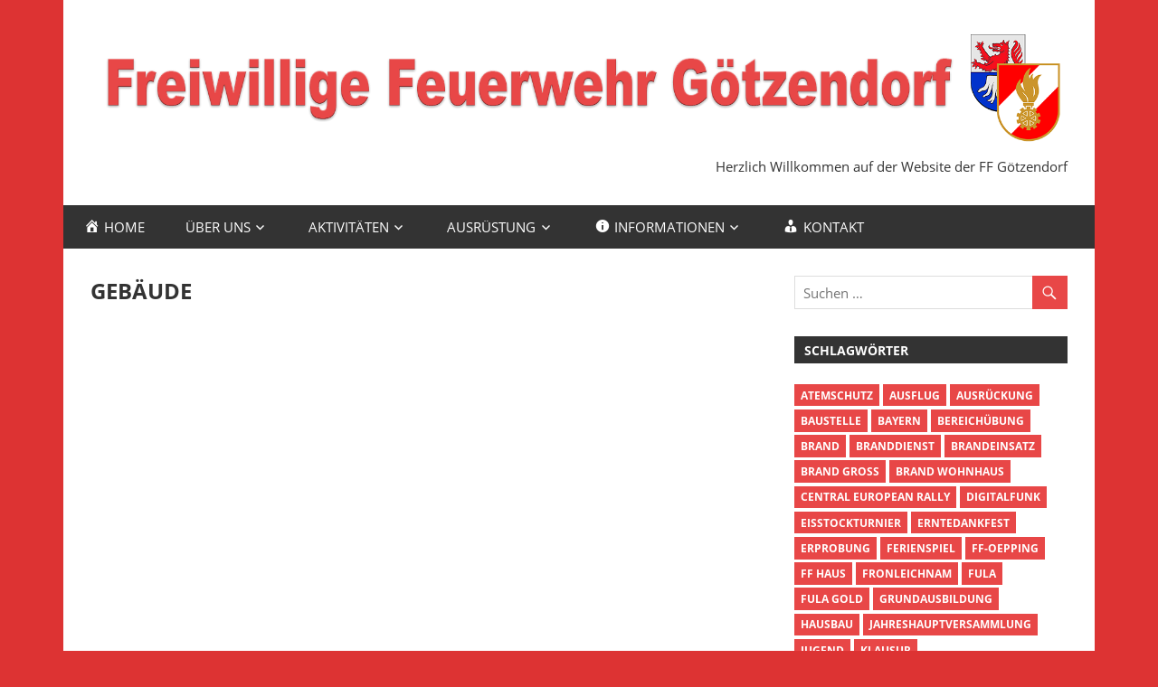

--- FILE ---
content_type: text/html; charset=UTF-8
request_url: https://www.ffgoetzendorf.com/gebaeude/
body_size: 10510
content:
<!DOCTYPE html>
<html lang="de">

<head>
<meta charset="UTF-8">
<meta name="viewport" content="width=device-width, initial-scale=1">
<link rel="profile" href="http://gmpg.org/xfn/11">
<link rel="pingback" href="https://www.ffgoetzendorf.com/xmlrpc.php">

<title>Gebäude &#8211; FF Götzendorf</title>
<meta name='robots' content='max-image-preview:large' />
<link rel='dns-prefetch' href='//stats.wp.com' />
<link rel="alternate" type="application/rss+xml" title="FF Götzendorf &raquo; Feed" href="https://www.ffgoetzendorf.com/feed/" />
<script type="text/javascript">
/* <![CDATA[ */
window._wpemojiSettings = {"baseUrl":"https:\/\/s.w.org\/images\/core\/emoji\/15.0.3\/72x72\/","ext":".png","svgUrl":"https:\/\/s.w.org\/images\/core\/emoji\/15.0.3\/svg\/","svgExt":".svg","source":{"concatemoji":"https:\/\/www.ffgoetzendorf.com\/wp-includes\/js\/wp-emoji-release.min.js?ver=6.7"}};
/*! This file is auto-generated */
!function(i,n){var o,s,e;function c(e){try{var t={supportTests:e,timestamp:(new Date).valueOf()};sessionStorage.setItem(o,JSON.stringify(t))}catch(e){}}function p(e,t,n){e.clearRect(0,0,e.canvas.width,e.canvas.height),e.fillText(t,0,0);var t=new Uint32Array(e.getImageData(0,0,e.canvas.width,e.canvas.height).data),r=(e.clearRect(0,0,e.canvas.width,e.canvas.height),e.fillText(n,0,0),new Uint32Array(e.getImageData(0,0,e.canvas.width,e.canvas.height).data));return t.every(function(e,t){return e===r[t]})}function u(e,t,n){switch(t){case"flag":return n(e,"\ud83c\udff3\ufe0f\u200d\u26a7\ufe0f","\ud83c\udff3\ufe0f\u200b\u26a7\ufe0f")?!1:!n(e,"\ud83c\uddfa\ud83c\uddf3","\ud83c\uddfa\u200b\ud83c\uddf3")&&!n(e,"\ud83c\udff4\udb40\udc67\udb40\udc62\udb40\udc65\udb40\udc6e\udb40\udc67\udb40\udc7f","\ud83c\udff4\u200b\udb40\udc67\u200b\udb40\udc62\u200b\udb40\udc65\u200b\udb40\udc6e\u200b\udb40\udc67\u200b\udb40\udc7f");case"emoji":return!n(e,"\ud83d\udc26\u200d\u2b1b","\ud83d\udc26\u200b\u2b1b")}return!1}function f(e,t,n){var r="undefined"!=typeof WorkerGlobalScope&&self instanceof WorkerGlobalScope?new OffscreenCanvas(300,150):i.createElement("canvas"),a=r.getContext("2d",{willReadFrequently:!0}),o=(a.textBaseline="top",a.font="600 32px Arial",{});return e.forEach(function(e){o[e]=t(a,e,n)}),o}function t(e){var t=i.createElement("script");t.src=e,t.defer=!0,i.head.appendChild(t)}"undefined"!=typeof Promise&&(o="wpEmojiSettingsSupports",s=["flag","emoji"],n.supports={everything:!0,everythingExceptFlag:!0},e=new Promise(function(e){i.addEventListener("DOMContentLoaded",e,{once:!0})}),new Promise(function(t){var n=function(){try{var e=JSON.parse(sessionStorage.getItem(o));if("object"==typeof e&&"number"==typeof e.timestamp&&(new Date).valueOf()<e.timestamp+604800&&"object"==typeof e.supportTests)return e.supportTests}catch(e){}return null}();if(!n){if("undefined"!=typeof Worker&&"undefined"!=typeof OffscreenCanvas&&"undefined"!=typeof URL&&URL.createObjectURL&&"undefined"!=typeof Blob)try{var e="postMessage("+f.toString()+"("+[JSON.stringify(s),u.toString(),p.toString()].join(",")+"));",r=new Blob([e],{type:"text/javascript"}),a=new Worker(URL.createObjectURL(r),{name:"wpTestEmojiSupports"});return void(a.onmessage=function(e){c(n=e.data),a.terminate(),t(n)})}catch(e){}c(n=f(s,u,p))}t(n)}).then(function(e){for(var t in e)n.supports[t]=e[t],n.supports.everything=n.supports.everything&&n.supports[t],"flag"!==t&&(n.supports.everythingExceptFlag=n.supports.everythingExceptFlag&&n.supports[t]);n.supports.everythingExceptFlag=n.supports.everythingExceptFlag&&!n.supports.flag,n.DOMReady=!1,n.readyCallback=function(){n.DOMReady=!0}}).then(function(){return e}).then(function(){var e;n.supports.everything||(n.readyCallback(),(e=n.source||{}).concatemoji?t(e.concatemoji):e.wpemoji&&e.twemoji&&(t(e.twemoji),t(e.wpemoji)))}))}((window,document),window._wpemojiSettings);
/* ]]> */
</script>
<link rel='stylesheet' id='zeedynamic-custom-fonts-css' href='https://www.ffgoetzendorf.com/wp-content/themes/zeedynamic/assets/css/custom-fonts.css?ver=20180413' type='text/css' media='all' />
<link rel='stylesheet' id='dashicons-css' href='https://www.ffgoetzendorf.com/wp-includes/css/dashicons.min.css?ver=6.7' type='text/css' media='all' />
<link rel='stylesheet' id='genericons-css' href='https://www.ffgoetzendorf.com/wp-content/plugins/menu-icons/vendor/codeinwp/icon-picker/css/types/genericons.min.css?ver=3.4' type='text/css' media='all' />
<link rel='stylesheet' id='menu-icons-extra-css' href='https://www.ffgoetzendorf.com/wp-content/plugins/menu-icons/css/extra.min.css?ver=0.13.16' type='text/css' media='all' />
<style id='wp-emoji-styles-inline-css' type='text/css'>

	img.wp-smiley, img.emoji {
		display: inline !important;
		border: none !important;
		box-shadow: none !important;
		height: 1em !important;
		width: 1em !important;
		margin: 0 0.07em !important;
		vertical-align: -0.1em !important;
		background: none !important;
		padding: 0 !important;
	}
</style>
<link rel='stylesheet' id='wp-block-library-css' href='https://www.ffgoetzendorf.com/wp-includes/css/dist/block-library/style.min.css?ver=6.7' type='text/css' media='all' />
<link rel='stylesheet' id='mediaelement-css' href='https://www.ffgoetzendorf.com/wp-includes/js/mediaelement/mediaelementplayer-legacy.min.css?ver=4.2.17' type='text/css' media='all' />
<link rel='stylesheet' id='wp-mediaelement-css' href='https://www.ffgoetzendorf.com/wp-includes/js/mediaelement/wp-mediaelement.min.css?ver=6.7' type='text/css' media='all' />
<style id='jetpack-sharing-buttons-style-inline-css' type='text/css'>
.jetpack-sharing-buttons__services-list{display:flex;flex-direction:row;flex-wrap:wrap;gap:0;list-style-type:none;margin:5px;padding:0}.jetpack-sharing-buttons__services-list.has-small-icon-size{font-size:12px}.jetpack-sharing-buttons__services-list.has-normal-icon-size{font-size:16px}.jetpack-sharing-buttons__services-list.has-large-icon-size{font-size:24px}.jetpack-sharing-buttons__services-list.has-huge-icon-size{font-size:36px}@media print{.jetpack-sharing-buttons__services-list{display:none!important}}.editor-styles-wrapper .wp-block-jetpack-sharing-buttons{gap:0;padding-inline-start:0}ul.jetpack-sharing-buttons__services-list.has-background{padding:1.25em 2.375em}
</style>
<link rel='stylesheet' id='wp-components-css' href='https://www.ffgoetzendorf.com/wp-includes/css/dist/components/style.min.css?ver=6.7' type='text/css' media='all' />
<link rel='stylesheet' id='wp-preferences-css' href='https://www.ffgoetzendorf.com/wp-includes/css/dist/preferences/style.min.css?ver=6.7' type='text/css' media='all' />
<link rel='stylesheet' id='wp-block-editor-css' href='https://www.ffgoetzendorf.com/wp-includes/css/dist/block-editor/style.min.css?ver=6.7' type='text/css' media='all' />
<link rel='stylesheet' id='wp-reusable-blocks-css' href='https://www.ffgoetzendorf.com/wp-includes/css/dist/reusable-blocks/style.min.css?ver=6.7' type='text/css' media='all' />
<link rel='stylesheet' id='wp-patterns-css' href='https://www.ffgoetzendorf.com/wp-includes/css/dist/patterns/style.min.css?ver=6.7' type='text/css' media='all' />
<link rel='stylesheet' id='wp-editor-css' href='https://www.ffgoetzendorf.com/wp-includes/css/dist/editor/style.min.css?ver=6.7' type='text/css' media='all' />
<link rel='stylesheet' id='block-robo-gallery-style-css-css' href='https://www.ffgoetzendorf.com/wp-content/plugins/robo-gallery/includes/extensions/block/dist/blocks.style.build.css?ver=3.2.22' type='text/css' media='all' />
<style id='classic-theme-styles-inline-css' type='text/css'>
/*! This file is auto-generated */
.wp-block-button__link{color:#fff;background-color:#32373c;border-radius:9999px;box-shadow:none;text-decoration:none;padding:calc(.667em + 2px) calc(1.333em + 2px);font-size:1.125em}.wp-block-file__button{background:#32373c;color:#fff;text-decoration:none}
</style>
<style id='global-styles-inline-css' type='text/css'>
:root{--wp--preset--aspect-ratio--square: 1;--wp--preset--aspect-ratio--4-3: 4/3;--wp--preset--aspect-ratio--3-4: 3/4;--wp--preset--aspect-ratio--3-2: 3/2;--wp--preset--aspect-ratio--2-3: 2/3;--wp--preset--aspect-ratio--16-9: 16/9;--wp--preset--aspect-ratio--9-16: 9/16;--wp--preset--color--black: #333333;--wp--preset--color--cyan-bluish-gray: #abb8c3;--wp--preset--color--white: #ffffff;--wp--preset--color--pale-pink: #f78da7;--wp--preset--color--vivid-red: #cf2e2e;--wp--preset--color--luminous-vivid-orange: #ff6900;--wp--preset--color--luminous-vivid-amber: #fcb900;--wp--preset--color--light-green-cyan: #7bdcb5;--wp--preset--color--vivid-green-cyan: #00d084;--wp--preset--color--pale-cyan-blue: #8ed1fc;--wp--preset--color--vivid-cyan-blue: #0693e3;--wp--preset--color--vivid-purple: #9b51e0;--wp--preset--color--primary: #e84747;--wp--preset--color--light-gray: #f0f0f0;--wp--preset--color--dark-gray: #777777;--wp--preset--gradient--vivid-cyan-blue-to-vivid-purple: linear-gradient(135deg,rgba(6,147,227,1) 0%,rgb(155,81,224) 100%);--wp--preset--gradient--light-green-cyan-to-vivid-green-cyan: linear-gradient(135deg,rgb(122,220,180) 0%,rgb(0,208,130) 100%);--wp--preset--gradient--luminous-vivid-amber-to-luminous-vivid-orange: linear-gradient(135deg,rgba(252,185,0,1) 0%,rgba(255,105,0,1) 100%);--wp--preset--gradient--luminous-vivid-orange-to-vivid-red: linear-gradient(135deg,rgba(255,105,0,1) 0%,rgb(207,46,46) 100%);--wp--preset--gradient--very-light-gray-to-cyan-bluish-gray: linear-gradient(135deg,rgb(238,238,238) 0%,rgb(169,184,195) 100%);--wp--preset--gradient--cool-to-warm-spectrum: linear-gradient(135deg,rgb(74,234,220) 0%,rgb(151,120,209) 20%,rgb(207,42,186) 40%,rgb(238,44,130) 60%,rgb(251,105,98) 80%,rgb(254,248,76) 100%);--wp--preset--gradient--blush-light-purple: linear-gradient(135deg,rgb(255,206,236) 0%,rgb(152,150,240) 100%);--wp--preset--gradient--blush-bordeaux: linear-gradient(135deg,rgb(254,205,165) 0%,rgb(254,45,45) 50%,rgb(107,0,62) 100%);--wp--preset--gradient--luminous-dusk: linear-gradient(135deg,rgb(255,203,112) 0%,rgb(199,81,192) 50%,rgb(65,88,208) 100%);--wp--preset--gradient--pale-ocean: linear-gradient(135deg,rgb(255,245,203) 0%,rgb(182,227,212) 50%,rgb(51,167,181) 100%);--wp--preset--gradient--electric-grass: linear-gradient(135deg,rgb(202,248,128) 0%,rgb(113,206,126) 100%);--wp--preset--gradient--midnight: linear-gradient(135deg,rgb(2,3,129) 0%,rgb(40,116,252) 100%);--wp--preset--font-size--small: 13px;--wp--preset--font-size--medium: 20px;--wp--preset--font-size--large: 36px;--wp--preset--font-size--x-large: 42px;--wp--preset--spacing--20: 0.44rem;--wp--preset--spacing--30: 0.67rem;--wp--preset--spacing--40: 1rem;--wp--preset--spacing--50: 1.5rem;--wp--preset--spacing--60: 2.25rem;--wp--preset--spacing--70: 3.38rem;--wp--preset--spacing--80: 5.06rem;--wp--preset--shadow--natural: 6px 6px 9px rgba(0, 0, 0, 0.2);--wp--preset--shadow--deep: 12px 12px 50px rgba(0, 0, 0, 0.4);--wp--preset--shadow--sharp: 6px 6px 0px rgba(0, 0, 0, 0.2);--wp--preset--shadow--outlined: 6px 6px 0px -3px rgba(255, 255, 255, 1), 6px 6px rgba(0, 0, 0, 1);--wp--preset--shadow--crisp: 6px 6px 0px rgba(0, 0, 0, 1);}:where(.is-layout-flex){gap: 0.5em;}:where(.is-layout-grid){gap: 0.5em;}body .is-layout-flex{display: flex;}.is-layout-flex{flex-wrap: wrap;align-items: center;}.is-layout-flex > :is(*, div){margin: 0;}body .is-layout-grid{display: grid;}.is-layout-grid > :is(*, div){margin: 0;}:where(.wp-block-columns.is-layout-flex){gap: 2em;}:where(.wp-block-columns.is-layout-grid){gap: 2em;}:where(.wp-block-post-template.is-layout-flex){gap: 1.25em;}:where(.wp-block-post-template.is-layout-grid){gap: 1.25em;}.has-black-color{color: var(--wp--preset--color--black) !important;}.has-cyan-bluish-gray-color{color: var(--wp--preset--color--cyan-bluish-gray) !important;}.has-white-color{color: var(--wp--preset--color--white) !important;}.has-pale-pink-color{color: var(--wp--preset--color--pale-pink) !important;}.has-vivid-red-color{color: var(--wp--preset--color--vivid-red) !important;}.has-luminous-vivid-orange-color{color: var(--wp--preset--color--luminous-vivid-orange) !important;}.has-luminous-vivid-amber-color{color: var(--wp--preset--color--luminous-vivid-amber) !important;}.has-light-green-cyan-color{color: var(--wp--preset--color--light-green-cyan) !important;}.has-vivid-green-cyan-color{color: var(--wp--preset--color--vivid-green-cyan) !important;}.has-pale-cyan-blue-color{color: var(--wp--preset--color--pale-cyan-blue) !important;}.has-vivid-cyan-blue-color{color: var(--wp--preset--color--vivid-cyan-blue) !important;}.has-vivid-purple-color{color: var(--wp--preset--color--vivid-purple) !important;}.has-black-background-color{background-color: var(--wp--preset--color--black) !important;}.has-cyan-bluish-gray-background-color{background-color: var(--wp--preset--color--cyan-bluish-gray) !important;}.has-white-background-color{background-color: var(--wp--preset--color--white) !important;}.has-pale-pink-background-color{background-color: var(--wp--preset--color--pale-pink) !important;}.has-vivid-red-background-color{background-color: var(--wp--preset--color--vivid-red) !important;}.has-luminous-vivid-orange-background-color{background-color: var(--wp--preset--color--luminous-vivid-orange) !important;}.has-luminous-vivid-amber-background-color{background-color: var(--wp--preset--color--luminous-vivid-amber) !important;}.has-light-green-cyan-background-color{background-color: var(--wp--preset--color--light-green-cyan) !important;}.has-vivid-green-cyan-background-color{background-color: var(--wp--preset--color--vivid-green-cyan) !important;}.has-pale-cyan-blue-background-color{background-color: var(--wp--preset--color--pale-cyan-blue) !important;}.has-vivid-cyan-blue-background-color{background-color: var(--wp--preset--color--vivid-cyan-blue) !important;}.has-vivid-purple-background-color{background-color: var(--wp--preset--color--vivid-purple) !important;}.has-black-border-color{border-color: var(--wp--preset--color--black) !important;}.has-cyan-bluish-gray-border-color{border-color: var(--wp--preset--color--cyan-bluish-gray) !important;}.has-white-border-color{border-color: var(--wp--preset--color--white) !important;}.has-pale-pink-border-color{border-color: var(--wp--preset--color--pale-pink) !important;}.has-vivid-red-border-color{border-color: var(--wp--preset--color--vivid-red) !important;}.has-luminous-vivid-orange-border-color{border-color: var(--wp--preset--color--luminous-vivid-orange) !important;}.has-luminous-vivid-amber-border-color{border-color: var(--wp--preset--color--luminous-vivid-amber) !important;}.has-light-green-cyan-border-color{border-color: var(--wp--preset--color--light-green-cyan) !important;}.has-vivid-green-cyan-border-color{border-color: var(--wp--preset--color--vivid-green-cyan) !important;}.has-pale-cyan-blue-border-color{border-color: var(--wp--preset--color--pale-cyan-blue) !important;}.has-vivid-cyan-blue-border-color{border-color: var(--wp--preset--color--vivid-cyan-blue) !important;}.has-vivid-purple-border-color{border-color: var(--wp--preset--color--vivid-purple) !important;}.has-vivid-cyan-blue-to-vivid-purple-gradient-background{background: var(--wp--preset--gradient--vivid-cyan-blue-to-vivid-purple) !important;}.has-light-green-cyan-to-vivid-green-cyan-gradient-background{background: var(--wp--preset--gradient--light-green-cyan-to-vivid-green-cyan) !important;}.has-luminous-vivid-amber-to-luminous-vivid-orange-gradient-background{background: var(--wp--preset--gradient--luminous-vivid-amber-to-luminous-vivid-orange) !important;}.has-luminous-vivid-orange-to-vivid-red-gradient-background{background: var(--wp--preset--gradient--luminous-vivid-orange-to-vivid-red) !important;}.has-very-light-gray-to-cyan-bluish-gray-gradient-background{background: var(--wp--preset--gradient--very-light-gray-to-cyan-bluish-gray) !important;}.has-cool-to-warm-spectrum-gradient-background{background: var(--wp--preset--gradient--cool-to-warm-spectrum) !important;}.has-blush-light-purple-gradient-background{background: var(--wp--preset--gradient--blush-light-purple) !important;}.has-blush-bordeaux-gradient-background{background: var(--wp--preset--gradient--blush-bordeaux) !important;}.has-luminous-dusk-gradient-background{background: var(--wp--preset--gradient--luminous-dusk) !important;}.has-pale-ocean-gradient-background{background: var(--wp--preset--gradient--pale-ocean) !important;}.has-electric-grass-gradient-background{background: var(--wp--preset--gradient--electric-grass) !important;}.has-midnight-gradient-background{background: var(--wp--preset--gradient--midnight) !important;}.has-small-font-size{font-size: var(--wp--preset--font-size--small) !important;}.has-medium-font-size{font-size: var(--wp--preset--font-size--medium) !important;}.has-large-font-size{font-size: var(--wp--preset--font-size--large) !important;}.has-x-large-font-size{font-size: var(--wp--preset--font-size--x-large) !important;}
:where(.wp-block-post-template.is-layout-flex){gap: 1.25em;}:where(.wp-block-post-template.is-layout-grid){gap: 1.25em;}
:where(.wp-block-columns.is-layout-flex){gap: 2em;}:where(.wp-block-columns.is-layout-grid){gap: 2em;}
:root :where(.wp-block-pullquote){font-size: 1.5em;line-height: 1.6;}
</style>
<link rel='stylesheet' id='wpemfb-lightbox-css' href='https://www.ffgoetzendorf.com/wp-content/plugins/wp-embed-facebook/templates/lightbox/css/lightbox.css?ver=3.1.2' type='text/css' media='all' />
<link rel='stylesheet' id='zeedynamic-stylesheet-css' href='https://www.ffgoetzendorf.com/wp-content/themes/zeedynamic/style.css?ver=1.7.9' type='text/css' media='all' />
<style id='zeedynamic-stylesheet-inline-css' type='text/css'>
.site-title, .site-description, .type-post .entry-footer .entry-tags { position: absolute; clip: rect(1px, 1px, 1px, 1px); width: 1px; height: 1px; overflow: hidden; }
</style>
<link rel='stylesheet' id='zeedynamic-slider-css' href='https://www.ffgoetzendorf.com/wp-content/themes/zeedynamic/assets/css/flexslider.css?ver=20170421' type='text/css' media='all' />
<link rel='stylesheet' id='zeedynamic-pro-css' href='https://www.ffgoetzendorf.com/wp-content/plugins/zeedynamic-pro/assets/css/zeedynamic-pro.css?ver=1.5' type='text/css' media='all' />
<style id='zeedynamic-pro-inline-css' type='text/css'>
/* Headings Font Setting */.site-title,.page-title,.entry-title {font-family: "Open Sans", Arial, Helvetica, sans-serif;}/* Navigation Font Setting */.main-navigation-menu a {font-family: "Open Sans", Arial, Helvetica, sans-serif;}
</style>
<script type="text/javascript" src="https://www.ffgoetzendorf.com/wp-includes/js/jquery/jquery.min.js?ver=3.7.1" id="jquery-core-js"></script>
<script type="text/javascript" src="https://www.ffgoetzendorf.com/wp-includes/js/jquery/jquery-migrate.min.js?ver=3.4.1" id="jquery-migrate-js"></script>
<script type="text/javascript" src="https://www.ffgoetzendorf.com/wp-content/plugins/wp-embed-facebook/templates/lightbox/js/lightbox.min.js?ver=3.1.2" id="wpemfb-lightbox-js"></script>
<script type="text/javascript" id="wpemfb-fbjs-js-extra">
/* <![CDATA[ */
var WEF = {"local":"de_DE","version":"v3.2","fb_id":"","comments_nonce":"f94afec331"};
/* ]]> */
</script>
<script type="text/javascript" src="https://www.ffgoetzendorf.com/wp-content/plugins/wp-embed-facebook/inc/js/fb.min.js?ver=3.1.2" id="wpemfb-fbjs-js"></script>
<!--[if lt IE 9]>
<script type="text/javascript" src="https://www.ffgoetzendorf.com/wp-content/themes/zeedynamic/assets/js/html5shiv.min.js?ver=3.7.3" id="html5shiv-js"></script>
<![endif]-->
<script type="text/javascript" id="zeedynamic-jquery-navigation-js-extra">
/* <![CDATA[ */
var zeedynamic_menu_title = {"text":"Men\u00fc"};
/* ]]> */
</script>
<script type="text/javascript" src="https://www.ffgoetzendorf.com/wp-content/themes/zeedynamic/assets/js/navigation.js?ver=20210324" id="zeedynamic-jquery-navigation-js"></script>
<script type="text/javascript" src="https://www.ffgoetzendorf.com/wp-content/themes/zeedynamic/assets/js/jquery.flexslider-min.js?ver=2.6.0" id="jquery-flexslider-js"></script>
<script type="text/javascript" id="zeedynamic-slider-js-extra">
/* <![CDATA[ */
var zeedynamic_slider_params = {"animation":"slide","speed":"7000"};
/* ]]> */
</script>
<script type="text/javascript" src="https://www.ffgoetzendorf.com/wp-content/themes/zeedynamic/assets/js/slider.js?ver=20170421" id="zeedynamic-slider-js"></script>
<link rel="EditURI" type="application/rsd+xml" title="RSD" href="https://www.ffgoetzendorf.com/xmlrpc.php?rsd" />
<meta name="generator" content="WordPress 6.7" />
<link rel="canonical" href="https://www.ffgoetzendorf.com/gebaeude/" />
<link rel='shortlink' href='https://www.ffgoetzendorf.com/?p=79' />
<link rel="alternate" title="oEmbed (JSON)" type="application/json+oembed" href="https://www.ffgoetzendorf.com/wp-json/oembed/1.0/embed?url=https%3A%2F%2Fwww.ffgoetzendorf.com%2Fgebaeude%2F" />
<link rel="alternate" title="oEmbed (XML)" type="text/xml+oembed" href="https://www.ffgoetzendorf.com/wp-json/oembed/1.0/embed?url=https%3A%2F%2Fwww.ffgoetzendorf.com%2Fgebaeude%2F&#038;format=xml" />
<link id="photo-box-style" rel="stylesheet" href="https://www.ffgoetzendorf.com/wp-content/plugins/photos-box/media/colorbox.css" />
<link id="photo-box-style-site" rel="stylesheet" href="https://www.ffgoetzendorf.com/wp-content/plugins/photos-box/media/site.css" />
<!-- PhotoBox at http://photoboxone.com -->
<script id="photo-box-script" type="text/javascript" src="https://www.ffgoetzendorf.com/wp-content/plugins/photos-box/media/jquery.colorbox-min.js"></script>
<script type="text/javascript">/* <![CDATA[ */
photoboxready(function($){
	if( typeof $ == 'undefined' ) return;
		$('a').each(function(){
		var self = $(this);
		if( self.hasClass('photobox') == false && (/\.(gif|png|jp(e|g|eg))((#|\?).*)?$/i).test( this.href ) ){
			self.addClass('photobox_single').colorbox({photo:true,maxWidth:'90%',maxHeight:'90%'});
		}
	});
		$('.gallery-photo-box').each(function(){
		var slideshow_speed = this.getAttribute('data-slideshowSpeed')!=null?this.getAttribute('data-slideshowSpeed'):2500;
		$('a.photobox',this).each(function(){
			var self = $(this).addClass('cbload'),
				rel = this.rel || '';
			self.colorbox({
				rel: rel,
				slideshow: true,
				slideshowAuto: false,
				slideshowSpeed: slideshow_speed,
				maxWidth:"95%",
				maxHeight:"95%",
				photo: true,
				slideshowStart: " ",
				slideshowStop: " " 
			});
		});
	});
	});
/* ]]> */</script>	<style>img#wpstats{display:none}</style>
		<style type="text/css" id="custom-background-css">
body.custom-background { background-color: #dd3333; }
</style>
	<link rel="icon" href="https://www.ffgoetzendorf.com/wp-content/uploads/2016/11/cropped-Icon_FF-Korpsabzeichen-32x32.png" sizes="32x32" />
<link rel="icon" href="https://www.ffgoetzendorf.com/wp-content/uploads/2016/11/cropped-Icon_FF-Korpsabzeichen-192x192.png" sizes="192x192" />
<link rel="apple-touch-icon" href="https://www.ffgoetzendorf.com/wp-content/uploads/2016/11/cropped-Icon_FF-Korpsabzeichen-180x180.png" />
<meta name="msapplication-TileImage" content="https://www.ffgoetzendorf.com/wp-content/uploads/2016/11/cropped-Icon_FF-Korpsabzeichen-270x270.png" />
</head>

<body class="page-template-default page page-id-79 custom-background wp-custom-logo wp-embed-responsive author-hidden categories-hidden">

	<div id="page" class="hfeed site">

		<a class="skip-link screen-reader-text" href="#content">Zum Inhalt springen</a>

		
		<header id="masthead" class="site-header clearfix" role="banner">

			<div class="header-main container clearfix">

				<div id="logo" class="site-branding clearfix">

					<a href="https://www.ffgoetzendorf.com/" class="custom-logo-link" rel="home"><img width="1783" height="200" src="https://www.ffgoetzendorf.com/wp-content/uploads/2016/12/cropped-cropped-Header_FF-Goetzendorf_2.2.png" class="custom-logo" alt="FF Götzendorf" decoding="async" fetchpriority="high" srcset="https://www.ffgoetzendorf.com/wp-content/uploads/2016/12/cropped-cropped-Header_FF-Goetzendorf_2.2.png 1783w, https://www.ffgoetzendorf.com/wp-content/uploads/2016/12/cropped-cropped-Header_FF-Goetzendorf_2.2-300x34.png 300w, https://www.ffgoetzendorf.com/wp-content/uploads/2016/12/cropped-cropped-Header_FF-Goetzendorf_2.2-768x86.png 768w, https://www.ffgoetzendorf.com/wp-content/uploads/2016/12/cropped-cropped-Header_FF-Goetzendorf_2.2-1024x115.png 1024w" sizes="(max-width: 1783px) 100vw, 1783px" /></a>					
			<p class="site-title"><a href="https://www.ffgoetzendorf.com/" rel="home">FF Götzendorf</a></p>

							
				</div><!-- .site-branding -->

				<div class="header-widgets clearfix">

					<aside id="text-7" class="header-widget widget_text">			<div class="textwidget">Herzlich Willkommen auf der Website der FF Götzendorf</div>
		</aside>
				</div><!-- .header-widgets -->


			</div><!-- .header-main -->

			<div id="main-navigation-wrap" class="primary-navigation-wrap">

				<nav id="main-navigation" class="primary-navigation navigation clearfix" role="navigation">
					<ul id="menu-hauptmenue" class="main-navigation-menu"><li id="menu-item-64" class="menu-item menu-item-type-post_type menu-item-object-page menu-item-home menu-item-64"><a href="https://www.ffgoetzendorf.com/"><i class="_mi _before dashicons dashicons-admin-home" aria-hidden="true"></i><span>Home</span></a></li>
<li id="menu-item-71" class="menu-item menu-item-type-post_type menu-item-object-page menu-item-has-children menu-item-71"><a href="https://www.ffgoetzendorf.com/ueber-uns/">Über uns</a>
<ul class="sub-menu">
	<li id="menu-item-89" class="menu-item menu-item-type-post_type menu-item-object-page menu-item-has-children menu-item-89"><a href="https://www.ffgoetzendorf.com/chronik/">Chronik</a>
	<ul class="sub-menu">
		<li id="menu-item-1132" class="menu-item menu-item-type-post_type menu-item-object-page menu-item-1132"><a href="https://www.ffgoetzendorf.com/kommandanten/">Kommandanten</a></li>
	</ul>
</li>
	<li id="menu-item-240" class="menu-item menu-item-type-post_type menu-item-object-page menu-item-240"><a href="https://www.ffgoetzendorf.com/jugend/">Jugend</a></li>
	<li id="menu-item-88" class="menu-item menu-item-type-post_type menu-item-object-page menu-item-88"><a href="https://www.ffgoetzendorf.com/mannschaft/">Mannschaft</a></li>
	<li id="menu-item-922" class="menu-item menu-item-type-post_type menu-item-object-page menu-item-922"><a href="https://www.ffgoetzendorf.com/kommando-neu/">Kommando</a></li>
</ul>
</li>
<li id="menu-item-60" class="menu-item menu-item-type-taxonomy menu-item-object-category menu-item-has-children menu-item-60"><a href="https://www.ffgoetzendorf.com/category/aktivitaeten/">Aktivitäten</a>
<ul class="sub-menu">
	<li id="menu-item-55" class="menu-item menu-item-type-taxonomy menu-item-object-category menu-item-55"><a href="https://www.ffgoetzendorf.com/category/einsatz/">Einsätze</a></li>
	<li id="menu-item-57" class="menu-item menu-item-type-taxonomy menu-item-object-category menu-item-57"><a href="https://www.ffgoetzendorf.com/category/uebungen/">Übungen</a></li>
	<li id="menu-item-56" class="menu-item menu-item-type-taxonomy menu-item-object-category menu-item-56"><a href="https://www.ffgoetzendorf.com/category/sonstige-aktivitaeten/">sonstige Aktivitäten</a></li>
</ul>
</li>
<li id="menu-item-241" class="menu-item menu-item-type-post_type menu-item-object-page current-menu-ancestor current-menu-parent current_page_parent current_page_ancestor menu-item-has-children menu-item-241"><a href="https://www.ffgoetzendorf.com/inventar/">Ausrüstung</a>
<ul class="sub-menu">
	<li id="menu-item-85" class="menu-item menu-item-type-post_type menu-item-object-page menu-item-85"><a href="https://www.ffgoetzendorf.com/fuhrpark/">Fuhrpark</a></li>
	<li id="menu-item-87" class="menu-item menu-item-type-post_type menu-item-object-page current-menu-item page_item page-item-79 current_page_item menu-item-87"><a href="https://www.ffgoetzendorf.com/gebaeude/" aria-current="page">Gebäude</a></li>
</ul>
</li>
<li id="menu-item-102" class="menu-item menu-item-type-post_type menu-item-object-page menu-item-has-children menu-item-102"><a href="https://www.ffgoetzendorf.com/informationen/"><i class="_mi _before dashicons dashicons-info" aria-hidden="true"></i><span>Informationen</span></a>
<ul class="sub-menu">
	<li id="menu-item-274" class="menu-item menu-item-type-post_type menu-item-object-page menu-item-274"><a href="https://www.ffgoetzendorf.com/mitglied-werden/">Mitglied werden</a></li>
	<li id="menu-item-279" class="menu-item menu-item-type-post_type menu-item-object-page menu-item-279"><a href="https://www.ffgoetzendorf.com/tipps-und-rufnummern/">Tipps und Rufnummern</a></li>
	<li id="menu-item-228" class="menu-item menu-item-type-post_type menu-item-object-page menu-item-228"><a href="https://www.ffgoetzendorf.com/downloads/">Downloads</a></li>
	<li id="menu-item-227" class="menu-item menu-item-type-post_type menu-item-object-page menu-item-227"><a href="https://www.ffgoetzendorf.com/links/">Links</a></li>
	<li id="menu-item-244" class="menu-item menu-item-type-post_type menu-item-object-page menu-item-privacy-policy menu-item-244"><a rel="privacy-policy" href="https://www.ffgoetzendorf.com/impressum/">Impressum</a></li>
</ul>
</li>
<li id="menu-item-101" class="menu-item menu-item-type-post_type menu-item-object-page menu-item-101"><a href="https://www.ffgoetzendorf.com/kontakt/"><i class="_mi _before dashicons dashicons-businessman" aria-hidden="true"></i><span>Kontakt</span></a></li>
</ul>				</nav><!-- #main-navigation -->

			</div>

		</header><!-- #masthead -->

		
		<div id="content" class="site-content container clearfix">

			
	<section id="primary" class="content-area">
		<main id="main" class="site-main" role="main">
					
			
<article id="post-79" class="post-79 page type-page status-publish hentry">

	<header class="entry-header">

		<h1 class="page-title">Gebäude</h1>
	</header><!-- .entry-header -->

	<div class="entry-content clearfix">

		<div id="fb-root"></div>

		
	</div><!-- .entry-content -->

</article>
		
		</main><!-- #main -->
	</section><!-- #primary -->
	
	
	<section id="secondary" class="sidebar widget-area clearfix" role="complementary">

		<aside id="search-6" class="widget widget_search clearfix">
<form role="search" method="get" class="search-form" action="https://www.ffgoetzendorf.com/">
	<label>
		<span class="screen-reader-text">Suchen nach:</span>
		<input type="search" class="search-field"
			placeholder="Suchen &hellip;"
			value="" name="s"
			title="Suchen nach:" />
	</label>
	<button type="submit" class="search-submit">
		<span class="genericon-search"></span>
		<span class="screen-reader-text">Suchen</span>
	</button>
</form>
</aside><aside id="tag_cloud-3" class="widget widget_tag_cloud clearfix"><div class="widget-header"><h3 class="widget-title">Schlagwörter</h3></div><div class="tagcloud"><a href="https://www.ffgoetzendorf.com/tag/atemschutz/" class="tag-cloud-link tag-link-28 tag-link-position-1" style="font-size: 16.75pt;" aria-label="Atemschutz (7 Einträge)">Atemschutz</a>
<a href="https://www.ffgoetzendorf.com/tag/ausflug/" class="tag-cloud-link tag-link-10 tag-link-position-2" style="font-size: 16.75pt;" aria-label="Ausflug (7 Einträge)">Ausflug</a>
<a href="https://www.ffgoetzendorf.com/tag/ausrueckung/" class="tag-cloud-link tag-link-14 tag-link-position-3" style="font-size: 15pt;" aria-label="Ausrückung (5 Einträge)">Ausrückung</a>
<a href="https://www.ffgoetzendorf.com/tag/baustelle/" class="tag-cloud-link tag-link-102 tag-link-position-4" style="font-size: 8pt;" aria-label="Baustelle (1 Eintrag)">Baustelle</a>
<a href="https://www.ffgoetzendorf.com/tag/bayern/" class="tag-cloud-link tag-link-16 tag-link-position-5" style="font-size: 10.625pt;" aria-label="Bayern (2 Einträge)">Bayern</a>
<a href="https://www.ffgoetzendorf.com/tag/bereichuebung/" class="tag-cloud-link tag-link-32 tag-link-position-6" style="font-size: 12.375pt;" aria-label="Bereichübung (3 Einträge)">Bereichübung</a>
<a href="https://www.ffgoetzendorf.com/tag/brand/" class="tag-cloud-link tag-link-43 tag-link-position-7" style="font-size: 16.75pt;" aria-label="Brand (7 Einträge)">Brand</a>
<a href="https://www.ffgoetzendorf.com/tag/branddienst/" class="tag-cloud-link tag-link-94 tag-link-position-8" style="font-size: 15pt;" aria-label="Branddienst (5 Einträge)">Branddienst</a>
<a href="https://www.ffgoetzendorf.com/tag/brandeinsatz/" class="tag-cloud-link tag-link-39 tag-link-position-9" style="font-size: 20.395833333333pt;" aria-label="Brandeinsatz (13 Einträge)">Brandeinsatz</a>
<a href="https://www.ffgoetzendorf.com/tag/brand-gross/" class="tag-cloud-link tag-link-40 tag-link-position-10" style="font-size: 16.020833333333pt;" aria-label="Brand groß (6 Einträge)">Brand groß</a>
<a href="https://www.ffgoetzendorf.com/tag/brand-wohnhaus/" class="tag-cloud-link tag-link-34 tag-link-position-11" style="font-size: 15pt;" aria-label="Brand Wohnhaus (5 Einträge)">Brand Wohnhaus</a>
<a href="https://www.ffgoetzendorf.com/tag/central-european-rally/" class="tag-cloud-link tag-link-115 tag-link-position-12" style="font-size: 8pt;" aria-label="Central European Rally (1 Eintrag)">Central European Rally</a>
<a href="https://www.ffgoetzendorf.com/tag/digitalfunk/" class="tag-cloud-link tag-link-109 tag-link-position-13" style="font-size: 15pt;" aria-label="Digitalfunk (5 Einträge)">Digitalfunk</a>
<a href="https://www.ffgoetzendorf.com/tag/eisstockturnier/" class="tag-cloud-link tag-link-85 tag-link-position-14" style="font-size: 10.625pt;" aria-label="Eisstockturnier (2 Einträge)">Eisstockturnier</a>
<a href="https://www.ffgoetzendorf.com/tag/erntedankfest/" class="tag-cloud-link tag-link-12 tag-link-position-15" style="font-size: 10.625pt;" aria-label="Erntedankfest (2 Einträge)">Erntedankfest</a>
<a href="https://www.ffgoetzendorf.com/tag/erprobung/" class="tag-cloud-link tag-link-106 tag-link-position-16" style="font-size: 12.375pt;" aria-label="Erprobung (3 Einträge)">Erprobung</a>
<a href="https://www.ffgoetzendorf.com/tag/ferienspiel/" class="tag-cloud-link tag-link-104 tag-link-position-17" style="font-size: 13.833333333333pt;" aria-label="Ferienspiel (4 Einträge)">Ferienspiel</a>
<a href="https://www.ffgoetzendorf.com/tag/ff-oepping/" class="tag-cloud-link tag-link-53 tag-link-position-18" style="font-size: 15pt;" aria-label="FF-Oepping (5 Einträge)">FF-Oepping</a>
<a href="https://www.ffgoetzendorf.com/tag/ff-haus/" class="tag-cloud-link tag-link-101 tag-link-position-19" style="font-size: 10.625pt;" aria-label="FF Haus (2 Einträge)">FF Haus</a>
<a href="https://www.ffgoetzendorf.com/tag/fronleichnam/" class="tag-cloud-link tag-link-99 tag-link-position-20" style="font-size: 10.625pt;" aria-label="Fronleichnam (2 Einträge)">Fronleichnam</a>
<a href="https://www.ffgoetzendorf.com/tag/fula/" class="tag-cloud-link tag-link-112 tag-link-position-21" style="font-size: 13.833333333333pt;" aria-label="FuLA (4 Einträge)">FuLA</a>
<a href="https://www.ffgoetzendorf.com/tag/fula-gold/" class="tag-cloud-link tag-link-113 tag-link-position-22" style="font-size: 8pt;" aria-label="FuLA Gold (1 Eintrag)">FuLA Gold</a>
<a href="https://www.ffgoetzendorf.com/tag/grundausbildung/" class="tag-cloud-link tag-link-107 tag-link-position-23" style="font-size: 10.625pt;" aria-label="Grundausbildung (2 Einträge)">Grundausbildung</a>
<a href="https://www.ffgoetzendorf.com/tag/hausbau/" class="tag-cloud-link tag-link-98 tag-link-position-24" style="font-size: 8pt;" aria-label="Hausbau (1 Eintrag)">Hausbau</a>
<a href="https://www.ffgoetzendorf.com/tag/jahreshauptversammlung/" class="tag-cloud-link tag-link-96 tag-link-position-25" style="font-size: 12.375pt;" aria-label="Jahreshauptversammlung (3 Einträge)">Jahreshauptversammlung</a>
<a href="https://www.ffgoetzendorf.com/tag/jugend/" class="tag-cloud-link tag-link-79 tag-link-position-26" style="font-size: 18.791666666667pt;" aria-label="Jugend (10 Einträge)">Jugend</a>
<a href="https://www.ffgoetzendorf.com/tag/klausur/" class="tag-cloud-link tag-link-8 tag-link-position-27" style="font-size: 10.625pt;" aria-label="Klausur (2 Einträge)">Klausur</a>
<a href="https://www.ffgoetzendorf.com/tag/landwirtschaftliches-objekt/" class="tag-cloud-link tag-link-41 tag-link-position-28" style="font-size: 12.375pt;" aria-label="Landwirtschaftliches Objekt (3 Einträge)">Landwirtschaftliches Objekt</a>
<a href="https://www.ffgoetzendorf.com/tag/leistungsabzeichen/" class="tag-cloud-link tag-link-17 tag-link-position-29" style="font-size: 20.395833333333pt;" aria-label="Leistungsabzeichen (13 Einträge)">Leistungsabzeichen</a>
<a href="https://www.ffgoetzendorf.com/tag/leistungsbewerb/" class="tag-cloud-link tag-link-19 tag-link-position-30" style="font-size: 12.375pt;" aria-label="Leistungsbewerb (3 Einträge)">Leistungsbewerb</a>
<a href="https://www.ffgoetzendorf.com/tag/monatsuebung/" class="tag-cloud-link tag-link-90 tag-link-position-31" style="font-size: 13.833333333333pt;" aria-label="Monatsübung (4 Einträge)">Monatsübung</a>
<a href="https://www.ffgoetzendorf.com/tag/panther/" class="tag-cloud-link tag-link-83 tag-link-position-32" style="font-size: 8pt;" aria-label="Panther (1 Eintrag)">Panther</a>
<a href="https://www.ffgoetzendorf.com/tag/schlossrausch/" class="tag-cloud-link tag-link-116 tag-link-position-33" style="font-size: 8pt;" aria-label="Schlossrausch (1 Eintrag)">Schlossrausch</a>
<a href="https://www.ffgoetzendorf.com/tag/schneedruck/" class="tag-cloud-link tag-link-86 tag-link-position-34" style="font-size: 10.625pt;" aria-label="Schneedruck (2 Einträge)">Schneedruck</a>
<a href="https://www.ffgoetzendorf.com/tag/spatenstich/" class="tag-cloud-link tag-link-97 tag-link-position-35" style="font-size: 8pt;" aria-label="Spatenstich (1 Eintrag)">Spatenstich</a>
<a href="https://www.ffgoetzendorf.com/tag/sprinzenstein/" class="tag-cloud-link tag-link-103 tag-link-position-36" style="font-size: 8pt;" aria-label="Sprinzenstein (1 Eintrag)">Sprinzenstein</a>
<a href="https://www.ffgoetzendorf.com/tag/sturm/" class="tag-cloud-link tag-link-108 tag-link-position-37" style="font-size: 12.375pt;" aria-label="Sturm (3 Einträge)">Sturm</a>
<a href="https://www.ffgoetzendorf.com/tag/technischer-einsatz/" class="tag-cloud-link tag-link-110 tag-link-position-38" style="font-size: 18.791666666667pt;" aria-label="Technischer Einsatz (10 Einträge)">Technischer Einsatz</a>
<a href="https://www.ffgoetzendorf.com/tag/technische-uebung/" class="tag-cloud-link tag-link-24 tag-link-position-39" style="font-size: 13.833333333333pt;" aria-label="technische Übung (4 Einträge)">technische Übung</a>
<a href="https://www.ffgoetzendorf.com/tag/thl/" class="tag-cloud-link tag-link-89 tag-link-position-40" style="font-size: 10.625pt;" aria-label="THL (2 Einträge)">THL</a>
<a href="https://www.ffgoetzendorf.com/tag/unwetter/" class="tag-cloud-link tag-link-47 tag-link-position-41" style="font-size: 12.375pt;" aria-label="Unwetter (3 Einträge)">Unwetter</a>
<a href="https://www.ffgoetzendorf.com/tag/verkehrsunfall/" class="tag-cloud-link tag-link-111 tag-link-position-42" style="font-size: 12.375pt;" aria-label="Verkehrsunfall (3 Einträge)">Verkehrsunfall</a>
<a href="https://www.ffgoetzendorf.com/tag/wissenstest/" class="tag-cloud-link tag-link-105 tag-link-position-43" style="font-size: 12.375pt;" aria-label="Wissenstest (3 Einträge)">Wissenstest</a>
<a href="https://www.ffgoetzendorf.com/tag/zeltfestabschluss/" class="tag-cloud-link tag-link-100 tag-link-position-44" style="font-size: 10.625pt;" aria-label="Zeltfestabschluss (2 Einträge)">Zeltfestabschluss</a>
<a href="https://www.ffgoetzendorf.com/tag/uebung/" class="tag-cloud-link tag-link-23 tag-link-position-45" style="font-size: 22pt;" aria-label="Übung (17 Einträge)">Übung</a></div>
</aside><aside id="mla-text-widget-2" class="widget mla_text_widget clearfix"><div class="widget-header"><h3 class="widget-title">Laufende Einsätze OÖ</h3></div>			<div class="textwidget"><p><a href="https://cf-einsaetze.ooelfv.at/webext2/img/karte_laufend.jpg"><img src="https://cf-einsaetze.ooelfv.at/webext2/img/karte_laufend.jpg" width="1024" height="768" alt="" class="alignnone size-medium" /></a><br />
<a href="https://einsaetze.ooelfv.at/">Zur offiziellen Seite</a></p>
</div>		</aside><aside id="text-3" class="widget widget_text clearfix"><div class="widget-header"><h3 class="widget-title">Aktuelle Wetterwarnung für Österreich:</h3></div>			<div class="textwidget">    <a href="http://www.uwz.at/at/de" title="Aktuelle Unwetterwarnungen für Österreich"><img src="http://www.uwz.at/at/de/outwards/current_uwz.png" style="border: 0;" alt="Aktuelle Unwetterwarnungen für Österreich" /></a>
    </div>
		</aside>
		<aside id="recent-posts-2" class="widget widget_recent_entries clearfix">
		<div class="widget-header"><h3 class="widget-title">Neueste Beiträge</h3></div>
		<ul>
											<li>
					<a href="https://www.ffgoetzendorf.com/2024/11/01/monatsuebung-oktober/">Monatsübung Oktober</a>
									</li>
											<li>
					<a href="https://www.ffgoetzendorf.com/2024/11/01/brandmeldealarm-in-oepping-2/">Brandmeldealarm in Oepping</a>
									</li>
											<li>
					<a href="https://www.ffgoetzendorf.com/2024/10/14/raeumungsuebung-in-oepping-2/">RÄUMUNGSÜBUNG in Oepping</a>
									</li>
											<li>
					<a href="https://www.ffgoetzendorf.com/2024/10/14/bewerbsgruppenausflug/">BEWERBSGRUPPENAUSFLUG</a>
									</li>
											<li>
					<a href="https://www.ffgoetzendorf.com/2024/09/30/bayrisches-leistungsabzeichen-2/">BAYRISCHES LEISTUNGSABZEICHEN</a>
									</li>
					</ul>

		</aside><aside id="categories-2" class="widget widget_categories clearfix"><div class="widget-header"><h3 class="widget-title">Kategorien</h3></div>
			<ul>
					<li class="cat-item cat-item-54"><a href="https://www.ffgoetzendorf.com/category/aktivitaeten/">Aktivitäten</a>
</li>
	<li class="cat-item cat-item-1"><a href="https://www.ffgoetzendorf.com/category/allgemein/">Allgemein</a>
</li>
	<li class="cat-item cat-item-38"><a href="https://www.ffgoetzendorf.com/category/einsatz/brandeinsatz/">Brandeinsatz</a>
</li>
	<li class="cat-item cat-item-37"><a href="https://www.ffgoetzendorf.com/category/einsatz/">Einsätze</a>
</li>
	<li class="cat-item cat-item-15"><a href="https://www.ffgoetzendorf.com/category/leistungsabzeichen/">Leistungsabzeichen</a>
</li>
	<li class="cat-item cat-item-7"><a href="https://www.ffgoetzendorf.com/category/sonstige-aktivitaeten/">sonstige Aktivitäten</a>
</li>
	<li class="cat-item cat-item-22"><a href="https://www.ffgoetzendorf.com/category/uebungen/">Übungen</a>
</li>
	<li class="cat-item cat-item-46"><a href="https://www.ffgoetzendorf.com/category/einsatz/unwettereinsatz/">Unwettereinsatz</a>
</li>
			</ul>

			</aside>
	</section><!-- #secondary -->


	
	</div><!-- #content -->
	
	
	<div id="footer" class="footer-wrap">
	
		<footer id="colophon" class="site-footer clearfix" role="contentinfo">

			<div id="footer-text" class="site-info">
				© Freiwillige Feuerwehr Götzendorf			</div><!-- .site-info -->
			
			<div id="footer-social-icons" class="footer-social-icons social-icons-navigation clearfix"><ul id="menu-social-icons" class="social-icons-menu"><li id="menu-item-831" class="menu-item menu-item-type-custom menu-item-object-custom menu-item-831"><a href="https://www.facebook.com/FreiwillgeFeuerwehrGoetzendorf/"><span class="screen-reader-text"><i class="_mi _before dashicons dashicons-facebook-alt" aria-hidden="true"></i><span>Facebook Seite</span></span></a></li>
</ul></div>
		</footer><!-- #colophon -->
		
	</div>

</div><!-- #page -->

			<script>
				// Used by Gallery Custom Links to handle tenacious Lightboxes
				//jQuery(document).ready(function () {

					function mgclInit() {
						
						// In jQuery:
						// if (jQuery.fn.off) {
						// 	jQuery('.no-lightbox, .no-lightbox img').off('click'); // jQuery 1.7+
						// }
						// else {
						// 	jQuery('.no-lightbox, .no-lightbox img').unbind('click'); // < jQuery 1.7
						// }

						// 2022/10/24: In Vanilla JS
						var elements = document.querySelectorAll('.no-lightbox, .no-lightbox img');
						for (var i = 0; i < elements.length; i++) {
						 	elements[i].onclick = null;
						}


						// In jQuery:
						//jQuery('a.no-lightbox').click(mgclOnClick);

						// 2022/10/24: In Vanilla JS:
						var elements = document.querySelectorAll('a.no-lightbox');
						for (var i = 0; i < elements.length; i++) {
						 	elements[i].onclick = mgclOnClick;
						}

						// in jQuery:
						// if (jQuery.fn.off) {
						// 	jQuery('a.set-target').off('click'); // jQuery 1.7+
						// }
						// else {
						// 	jQuery('a.set-target').unbind('click'); // < jQuery 1.7
						// }
						// jQuery('a.set-target').click(mgclOnClick);

						// 2022/10/24: In Vanilla JS:
						var elements = document.querySelectorAll('a.set-target');
						for (var i = 0; i < elements.length; i++) {
						 	elements[i].onclick = mgclOnClick;
						}
					}

					function mgclOnClick() {
						if (!this.target || this.target == '' || this.target == '_self')
							window.location = this.href;
						else
							window.open(this.href,this.target);
						return false;
					}

					// From WP Gallery Custom Links
					// Reduce the number of  conflicting lightboxes
					function mgclAddLoadEvent(func) {
						var oldOnload = window.onload;
						if (typeof window.onload != 'function') {
							window.onload = func;
						} else {
							window.onload = function() {
								oldOnload();
								func();
							}
						}
					}

					mgclAddLoadEvent(mgclInit);
					mgclInit();

				//});
			</script>
		<div style="display:none;" id="photos-box-tags" class="photos-box-tags"><ul><li><a href="http://photoboxone.com/category/plugins/" target="_blank" title="Plugins Wordpress">Plugins Wordpress</a></li><li><a href="http://photoboxone.com/category/themes/" target="_blank" title="Themes Wordpress">Themes Wordpress</a></li><li><a href="http://photoboxone.com/category/documents/" target="_blank" title="Documents Wordpress">Documents Wordpress</a></li></ul></div><script type="text/javascript" src="https://www.ffgoetzendorf.com/wp-content/plugins/zeedynamic-pro/assets/js/scroll-to-top.js?ver=1.5" id="zeedynamic-pro-scroll-to-top-js"></script>
<script type="text/javascript" src="https://stats.wp.com/e-202447.js" id="jetpack-stats-js" data-wp-strategy="defer"></script>
<script type="text/javascript" id="jetpack-stats-js-after">
/* <![CDATA[ */
_stq = window._stq || [];
_stq.push([ "view", JSON.parse("{\"v\":\"ext\",\"blog\":\"237204292\",\"post\":\"79\",\"tz\":\"1\",\"srv\":\"www.ffgoetzendorf.com\",\"j\":\"1:14.0\"}") ]);
_stq.push([ "clickTrackerInit", "237204292", "79" ]);
/* ]]> */
</script>
    <style>
            </style>

    <script>
        document.addEventListener("DOMContentLoaded", function(event) {
                    });
    </script>


    <script>
        var accordions_active = null;
        var accordions_tabs_active = null;
    </script>

    



</body>
</html>

<!--
Performance optimized by W3 Total Cache. Learn more: https://www.boldgrid.com/w3-total-cache/

Object Caching 195/274 objects using Disk
Page Caching using Disk: Enhanced 

Served from: www.ffgoetzendorf.com @ 2024-11-21 05:26:14 by W3 Total Cache
-->